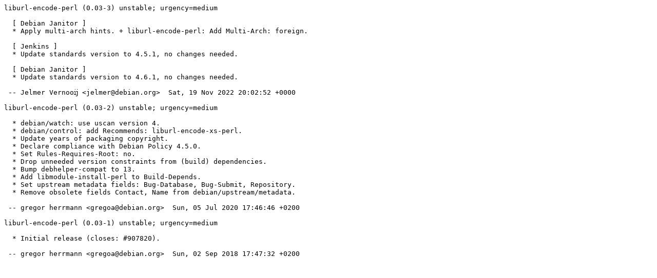

--- FILE ---
content_type: text/plain; charset=utf-8
request_url: http://metadata.ftp-master.debian.org/changelogs/main/libu/liburl-encode-perl/testing_changelog
body_size: 610
content:
liburl-encode-perl (0.03-3) unstable; urgency=medium

  [ Debian Janitor ]
  * Apply multi-arch hints. + liburl-encode-perl: Add Multi-Arch: foreign.

  [ Jenkins ]
  * Update standards version to 4.5.1, no changes needed.

  [ Debian Janitor ]
  * Update standards version to 4.6.1, no changes needed.

 -- Jelmer Vernooĳ <jelmer@debian.org>  Sat, 19 Nov 2022 20:02:52 +0000

liburl-encode-perl (0.03-2) unstable; urgency=medium

  * debian/watch: use uscan version 4.
  * debian/control: add Recommends: liburl-encode-xs-perl.
  * Update years of packaging copyright.
  * Declare compliance with Debian Policy 4.5.0.
  * Set Rules-Requires-Root: no.
  * Drop unneeded version constraints from (build) dependencies.
  * Bump debhelper-compat to 13.
  * Add libmodule-install-perl to Build-Depends.
  * Set upstream metadata fields: Bug-Database, Bug-Submit, Repository.
  * Remove obsolete fields Contact, Name from debian/upstream/metadata.

 -- gregor herrmann <gregoa@debian.org>  Sun, 05 Jul 2020 17:46:46 +0200

liburl-encode-perl (0.03-1) unstable; urgency=medium

  * Initial release (closes: #907820).

 -- gregor herrmann <gregoa@debian.org>  Sun, 02 Sep 2018 17:47:32 +0200
